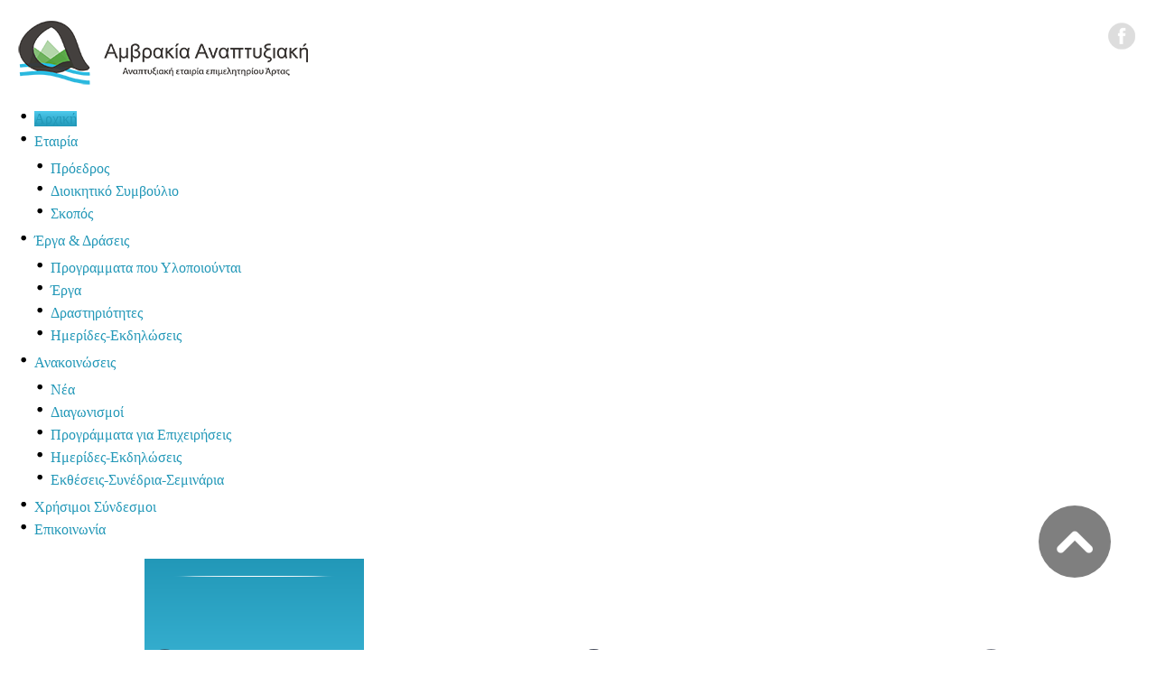

--- FILE ---
content_type: text/html; charset=utf-8
request_url: https://anartas.gr/
body_size: 6500
content:
<!DOCTYPE html PUBLIC "-//W3C//DTD XHTML 1.0 Transitional//EN" "http://www.w3.org/TR/xhtml1/DTD/xhtml1-transitional.dtd">
    <html xmlns="http://www.w3.org/1999/xhtml" xml:lang="el-gr" lang="el-gr" dir="ltr" >
<head>
    <!-- viewport fix for some devices -->
<meta name="viewport" content="width=device-width; initial-scale=1.0" />

<!-- load core head -->
  <base href="https://anartas.gr/" />
  <meta http-equiv="content-type" content="text/html; charset=utf-8" />
  <meta name="generator" content="Joomla! - Open Source Content Management" />
  <title>Αρχική - anartas.gr</title>
  <link href="/index.php?format=feed&amp;type=rss" rel="alternate" type="application/rss+xml" title="RSS 2.0" />
  <link href="/index.php?format=feed&amp;type=atom" rel="alternate" type="application/atom+xml" title="Atom 1.0" />
  <link rel="stylesheet" href="/plugins/editors/jckeditor/typography/typography2.php" type="text/css" />
  <link rel="stylesheet" href="/media/system/css/modal.css" type="text/css" />
  <link rel="stylesheet" href="https://anartas.gr/modules/mod_djimageslider/assets/style.css" type="text/css" />
  <link rel="stylesheet" href="/templates/jm-business-marketing/css/djmenu.css" type="text/css" />
  <link rel="stylesheet" href="/templates/jm-business-marketing/css/djmenu_fx.css" type="text/css" />
  <style type="text/css">

		/* Styles for DJ Image Slider with module id 89 */
		#djslider-loader89 {
			margin: 0 auto;
			position: relative;
		}
		#djslider89 {
			margin: 0 auto;
			position: relative;
			height: 245px; 
			width: 960px;
			max-width: 960px;
		}
		#slider-container89 {
			position: absolute;
			overflow:hidden;
			left: 0; 
			top: 0;
			height: 100%;
			width: 100%;
		}
		#djslider89 ul#slider89 {
			margin: 0 !important;
			padding: 0 !important;
			border: 0 !important;
		}
		#djslider89 ul#slider89 li {
			list-style: none outside !important;
			float: left;
			margin: 0 !important;
			border: 0 !important;
			padding: 0 0px 0px 0 !important;
			position: relative;
			height: 245px;
			width: 960px;
			background: none;
			overflow: hidden;
		}
		#slider89 li img {
			width: 100%;
			height: auto;
			border: 0 !important;
			margin: 0 !important;
		}
		#slider89 li a img, #slider89 li a:hover img {
			border: 0 !important;
		}
		
		/* Slide description area */
		#slider89 .slide-desc {
			position: absolute;
			bottom: 0%;
			left: 0%;
			width: 25.3125%;
		}
		#slider89 .slide-desc-in {
			position: relative;
			margin: 0 0px 0px 0 !important;
		}
		#slider89 .slide-desc-bg {
			position:absolute;
			top: 0;
			left: 0;
			width: 100%;
			height: 100%;
		}
		#slider89 .slide-desc-text {
			position: relative;
		}
		#slider89 .slide-desc-text h3 {
			display: block !important;
		}
		
		/* Navigation buttons */
		#navigation89 {
			position: relative;
			top: 40.816326530612%; 
			margin: 0 5px;
			text-align: center !important;
		}
		
		#prev89 {
			cursor: pointer;
			display: block;
			position: absolute;
			left: 0;
		}
		#next89 {
			cursor: pointer;
			display: block;
			position: absolute;
			right: 0;
		}
		
		#play89, 
		#pause89 {
			cursor: pointer;
			display: block;
			position: absolute;
			left: 50%;
		}
		
		.dj-select {display: none;margin:10px;padding:5px;font-size:1.5em;max-width:95%;height:auto;}
		@media (max-width: 800px) {
  			#dj-main88.allowHide { display: none; }
  			#dj-main88select { display: inline-block; }
		}
	
  </style>
  <script src="/media/system/js/mootools-core.js" type="text/javascript"></script>
  <script src="/media/system/js/core.js" type="text/javascript"></script>
  <script src="/media/system/js/caption.js" type="text/javascript"></script>
  <script src="/media/system/js/modal.js" type="text/javascript"></script>
  <script src="/media/system/js/mootools-more.js" type="text/javascript"></script>
  <script src="/modules/mod_djimageslider/assets/powertools-1.2.0.js" type="text/javascript"></script>
  <script src="/modules/mod_djimageslider/assets/slider.js" type="text/javascript"></script>
  <script src="/modules/mod_djmenu/assets/js/dropline-helper.js" type="text/javascript"></script>
  <script src="/modules/mod_djmenu/assets/js/djselect.js" type="text/javascript"></script>
  <script src="/modules/mod_djmenu/assets/js/djmenu.js" type="text/javascript"></script>
  <script type="text/javascript">
window.addEvent('load', function() {
				new JCaption('img.caption');
			});
		window.addEvent('domready', function() {

			SqueezeBox.initialize({});
			SqueezeBox.assign($$('a.modal'), {
				parse: 'rel'
			});
		});window.addEvent('domready', function() {
			$$('.hasTip').each(function(el) {
				var title = el.get('title');
				if (title) {
					var parts = title.split('::', 2);
					el.store('tip:title', parts[0]);
					el.store('tip:text', parts[1]);
				}
			});
			var JTooltips = new Tips($$('.hasTip'), { maxTitleChars: 50, fixed: false});
		});(function($){ window.addEvent('domready',function(){this.Slider89 = new DJImageSliderModule({id: '89', slider_type: 2, slide_size: 960, visible_slides: 1, show_buttons: 1, show_arrows: 1, preload: 800},{auto: 1, transition: Fx.Transitions.linear, duration: 600, delay: 3600})}); })(document.id);window.addEvent('domready',function(){document.id('dj-main88').addClass('allowHide')});window.addEvent('domready',function(){ this.djmenu88 = new DJMenus(document.id('dj-main88'), {wrapper: document.id(''), transition: 'cubic:out', duration: 200, delay: 1200,
		height_fx: true, width_fx: true, opacity_fx: true,
		height_fx_sub: true, width_fx_sub: true, opacity_fx_sub: true }); });
  </script>


	<link href="https://anartas.gr//templates/jm-business-marketing/css/details.css" rel="stylesheet" type="text/css" />
	<link href="https://anartas.gr//templates/jm-business-marketing/css/editor.css" rel="stylesheet" type="text/css" />
	<link href="https://anartas.gr//templates/jm-business-marketing/css/reset.css" rel="stylesheet" type="text/css" />
	<link href="https://anartas.gr//templates/jm-business-marketing/css/layout.css" rel="stylesheet" type="text/css" />
	<link href="https://anartas.gr//templates/jm-business-marketing/css/modules.css" rel="stylesheet" type="text/css" />
	<link href="https://anartas.gr//templates/jm-business-marketing/css/template.css" rel="stylesheet" type="text/css" />
	<link href="https://anartas.gr//templates/jm-business-marketing/css/menus.css" rel="stylesheet" type="text/css" />
	
	<link href="https://anartas.gr//templates/jm-business-marketing/css/animated-buttons.css" rel="stylesheet" type="text/css" />		
	
            <link href="https://anartas.gr//templates/jm-business-marketing/css/style3.css" rel="stylesheet" media="all" type="text/css" />
            
<!-- load css for rtl option -->

<link href="https://anartas.gr/cache/tpl-jm-business-marketing/custom_9f5db0b6106c7182ecef8e9543566b0b.css" rel="stylesheet" type="text/css" />
<link href="https://anartas.gr/cache/tpl-jm-business-marketing/responsive_9f5db0b6106c7182ecef8e9543566b0b.css" rel="stylesheet" type="text/css" />
<!--[if IE 7]>
<link href="https://anartas.gr//templates/jm-business-marketing/css/ie7.css" rel="stylesheet" type="text/css" />
<![endif]-->
<!--[if lte IE 8]>
<link href="https://anartas.gr//templates/jm-business-marketing/css/ie8.css" rel="stylesheet" type="text/css" />
<![endif]-->
<!--[if IE 9]>
<link href="https://anartas.gr//templates/jm-business-marketing/css/ie9.css" rel="stylesheet" type="text/css" />
<![endif]-->

<!-- load google webfont -->
	<link href="https://anartas.gr//templates/jm-business-marketing/images/favicon.ico" rel="Shortcut Icon" />

<!-- load template scripts -->
<script language="javascript" type="text/javascript" src="https://anartas.gr//templates/jm-business-marketing/lib/js/scripts.js"></script>
<script type="text/javascript">
	$template_path = 'https://anartas.gr//templates/jm-business-marketing';
</script>
	<script language="javascript" type="text/javascript" src="https://anartas.gr//templates/jm-business-marketing/lib/js/template_scripts.js"></script>
</head>
<body>
<div id="jm-allpage">
    <div id="jm-allpage-in">
                <div id="jm-logo-search-social" class="clearfix">
                        <div id="jm-logo-sitedesc">
                                <h1 id="jm-logo"><a href="https://anartas.gr/" onfocus="blur()" ><img src="https://anartas.gr//images/slideshow/amvrakia_logo.png" alt="" border="0" /></a></h1>
                                            </div>
                                    <div id="jm-search-social" class="clearfix">
                                                <div id="jm-social">
                    

<div class="custom"  >
	<p class="jm-icons">
	<a href="/../jm-news-portal/index.php" style="display: inline-block;"><span class="jm-facebook" style="margin: 2px 3px;">&nbsp;</span></a>
</p></div>

                </div>
                            </div>
                    </div>
                        <div id="jm-djmenu" class="clearfix">
            <ul id="dj-main88" class="dj-main"><li class="dj-up itemid435 first active"><a href="/" class="dj-up_a active" ><span >Αρχική</span></a></li>
<li class="dj-up itemid491"><a href="/index.php/εταιρία" class="dj-up_a" ><span class="dj-drop" >Εταιρία</span></a>
<ul class="dj-submenu">
<li class="submenu_top" style="display: none"> </li>
<li class="itemid492 first"><a href="#" class="" >Πρόεδρος</a></li>
<li class="itemid493"><a href="/index.php/εταιρία/διοικητικό-συμβούλιο" class="" >Διοικητικό Συμβούλιο</a></li>
<li class="itemid494 last"><a href="/index.php/εταιρία/σκοπός" class="" >Σκοπός</a></li>
<li class="submenu_bot" style="display: none"> </li>
</ul>
</li>
<li class="dj-up itemid497"><a href="/index.php/έργα-δράσεις" class="dj-up_a" ><span class="dj-drop" >Έργα &amp; Δράσεις</span></a>
<ul class="dj-submenu">
<li class="submenu_top" style="display: none"> </li>
<li class="itemid498 first"><a href="/index.php/έργα-δράσεις/προγραμματα-που-υλοποιούνται" class="" >Προγραμματα που Υλοποιούνται</a></li>
<li class="itemid499"><a href="#" class="" >Έργα</a></li>
<li class="itemid500"><a href="#" class="" >Δραστηριότητες</a></li>
<li class="itemid501 last"><a href="/index.php/έργα-δράσεις/ημερίδες-εκδηλώσεις" class="" >Ημερίδες-Εκδηλώσεις</a></li>
<li class="submenu_bot" style="display: none"> </li>
</ul>
</li>
<li class="dj-up itemid502"><a href="/index.php/ανακοινώσεις" class="dj-up_a" ><span class="dj-drop" >Ανακοινώσεις</span></a>
<ul class="dj-submenu">
<li class="submenu_top" style="display: none"> </li>
<li class="itemid503 first"><a href="/index.php/ανακοινώσεις/νέα" class="" >Νέα</a></li>
<li class="itemid504"><a href="#" class="" >Διαγωνισμοί</a></li>
<li class="itemid505"><a href="/index.php/ανακοινώσεις/προγράμματα-για-επιχειρήσεις" class="" >Προγράμματα για Επιχειρήσεις</a></li>
<li class="itemid506"><a href="/index.php/ανακοινώσεις/ημερίδες-εκδηλώσεις" class="" >Ημερίδες-Εκδηλώσεις</a></li>
<li class="itemid507 last"><a href="#" class="" >Εκθέσεις-Συνέδρια-Σεμινάρια</a></li>
<li class="submenu_bot" style="display: none"> </li>
</ul>
</li>
<li class="dj-up itemid508"><a href="http://www.e-artas.gr/arta/useful_links/useful_links.jsp?context=701" class="dj-up_a"  target="_blank"><span >Χρήσιμοι Σύνδεσμοι</span></a></li>
<li class="dj-up itemid509 last"><a href="/index.php/επικοινωνία" class="dj-up_a" ><span >Επικοινωνία</span></a></li>
</ul>
        </div>
                        <div id="jm-header">
            <div class="jm-module " id="Mod89">
	<div class="jm-module-in">
			    <div class="jm-module-content">
	    	
<div id="djslider-loader89" class="djslider-loader">
    <div id="djslider89" class="djslider">
        <div id="slider-container89" class="slider-container">
        	<ul id="slider89">
          		          			<li>
          					            											<a  href="#" target="_self">
															<img src="/images/modules/header/pieces-of-greek-cheese.jpg" alt=" " />
															</a>
																									<!-- Slide description area: START -->
						<div class="slide-desc">
						  <div class="slide-desc-in">	
							<div class="slide-desc-bg"></div>
							<div class="slide-desc-text">
															<div class="slide-title">
									<a href="#" target="_self">										 									</a>								</div>
														
															<div class="slide-text">
																		<a href="#" target="_self">
										
	
									</a>
																	</div>
														
														<div style="clear: both"></div>
							</div>
						  </div>
						</div>
						<!-- Slide description area: END -->
												
						
					</li>
                          			<li>
          					            											<a  href="#" target="_self">
															<img src="/images/modules/header/photo.jpg" alt=" " />
															</a>
																									<!-- Slide description area: START -->
						<div class="slide-desc">
						  <div class="slide-desc-in">	
							<div class="slide-desc-bg"></div>
							<div class="slide-desc-text">
															<div class="slide-title">
									<a href="#" target="_self">										 									</a>								</div>
														
															<div class="slide-text">
																		<a href="#" target="_self">
																			</a>
																	</div>
														
														<div style="clear: both"></div>
							</div>
						  </div>
						</div>
						<!-- Slide description area: END -->
												
						
					</li>
                          			<li>
          					            											<a  href="#" target="_self">
															<img src="/images/modules/slider/1a.jpg" alt=" " />
															</a>
																									<!-- Slide description area: START -->
						<div class="slide-desc">
						  <div class="slide-desc-in">	
							<div class="slide-desc-bg"></div>
							<div class="slide-desc-text">
															<div class="slide-title">
									<a href="#" target="_self">										 									</a>								</div>
														
															<div class="slide-text">
																		<a href="#" target="_self">
																			</a>
																	</div>
														
														<div style="clear: both"></div>
							</div>
						  </div>
						</div>
						<!-- Slide description area: END -->
												
						
					</li>
                          			<li>
          					            											<a  href="#" target="_self">
															<img src="/images/modules/header/url1w.jpg" alt=" " />
															</a>
																									<!-- Slide description area: START -->
						<div class="slide-desc">
						  <div class="slide-desc-in">	
							<div class="slide-desc-bg"></div>
							<div class="slide-desc-text">
															<div class="slide-title">
									<a href="#" target="_self">										 									</a>								</div>
														
															<div class="slide-text">
																		<a href="#" target="_self">
																			</a>
																	</div>
														
														<div style="clear: both"></div>
							</div>
						  </div>
						</div>
						<!-- Slide description area: END -->
												
						
					</li>
                          			<li>
          					            											<a  href="#" target="_self">
															<img src="/images/modules/header/rafting.jpg" alt=" " />
															</a>
																									<!-- Slide description area: START -->
						<div class="slide-desc">
						  <div class="slide-desc-in">	
							<div class="slide-desc-bg"></div>
							<div class="slide-desc-text">
															<div class="slide-title">
									<a href="#" target="_self">										 									</a>								</div>
														
															<div class="slide-text">
																		<a href="#" target="_self">
																			</a>
																	</div>
														
														<div style="clear: both"></div>
							</div>
						  </div>
						</div>
						<!-- Slide description area: END -->
												
						
					</li>
                          			<li>
          					            											<a  href="#" target="_self">
															<img src="/images/modules/header/kloubia.jpg" alt=" " />
															</a>
																									<!-- Slide description area: START -->
						<div class="slide-desc">
						  <div class="slide-desc-in">	
							<div class="slide-desc-bg"></div>
							<div class="slide-desc-text">
															<div class="slide-title">
									<a href="#" target="_self">										 									</a>								</div>
														
															<div class="slide-text">
																		<a href="#" target="_self">
																			</a>
																	</div>
														
														<div style="clear: both"></div>
							</div>
						  </div>
						</div>
						<!-- Slide description area: END -->
												
						
					</li>
                        	</ul>
        </div>
                <div id="navigation89" class="navigation-container">
        	        	<img id="prev89" class="prev-button" src="https://anartas.gr//modules/mod_djimageslider/assets/prev.png" alt="Previous" />
			<img id="next89" class="next-button" src="https://anartas.gr//modules/mod_djimageslider/assets/next.png" alt="Next" />
									<img id="play89" class="play-button" src="https://anartas.gr//modules/mod_djimageslider/assets/play.png" alt="Play" />
			<img id="pause89" class="pause-button" src="https://anartas.gr//modules/mod_djimageslider/assets/pause.png" alt="Pause" />
			        </div>
                    </div>
</div>
	
<div style="clear: both"></div>	    </div>
	</div>
</div>

        </div>
                                <div id="jm-top">
            <div class="top count_3"><div class="rowcount_3 clearfix"><div class="top-in box1 top-row-first"><div class="top-bg"><div class="jm-module " id="Mod139">
	<div class="jm-module-in">
				<div class="jm-title-wrap">
	   		    <h3 class="jm-title">Προγράμματα για επιχειρήσεις</h3>
        </div>
	    	    <div class="jm-module-content">
	    	

<div class="custom"  >
	<div class="ch-item ch-first ch-debate" style="margin: 0 auto;">
	<div class="ch-info">
		<div class="ch-container">
			<div class="ch-outer">
				<div class="ch-inner">
					<p>
						Προγράμματα για επιχειρήσεις.<a href="http://anartas.gr/index.php?option=com_content&amp;view=category&amp;layout=blog&amp;id=83">Δείτε εδώ</a></p>
				</div>
			</div>
		</div>
	</div>
</div>
</div>
	    </div>
	</div>
</div>
</div></div><div class="top-in box2"><div class="top-bg"><div class="jm-module " id="Mod140">
	<div class="jm-module-in">
				<div class="jm-title-wrap">
	   		    <h3 class="jm-title">Προγράμματα που υλοποιούνται.</h3>
        </div>
	    	    <div class="jm-module-content">
	    	

<div class="custom"  >
	<div class="ch-item ch-first ch-debate" style="margin: 0 auto;">
	<div class="ch-info">
		<div class="ch-container">
			<div class="ch-outer">
				<div class="ch-inner">
					<p>
						Προγράμματα για υλοποιούνται.<a href="http://anartas.gr/index.php?option=com_content&amp;view=category&amp;layout=blog&amp;id=84">Δείτε εδώ</a></p>
				</div>
			</div>
		</div>
	</div>
</div>
</div>
	    </div>
	</div>
</div>
</div></div><div class="top-in box3 top-row-last"><div class="top-bg"><div class="jm-module " id="Mod141">
	<div class="jm-module-in">
				<div class="jm-title-wrap">
	   		    <h3 class="jm-title">Έκθεση-συνέδρια-σεμινάρια</h3>
        </div>
	    	    <div class="jm-module-content">
	    	

<div class="custom"  >
	<div class="ch-item ch-first ch-debate" style="margin: 0 auto;">
	<div class="ch-info">
		<div class="ch-container">
			<div class="ch-outer">
				<div class="ch-inner">
					<p>
						Έκθεση-συνέδρια-σεμινάρια<a href="http://anartas.gr/index.php?option=com_content&amp;view=category&amp;layout=blog&amp;id=85">Δείτε εδώ</a></p>
				</div>
			</div>
		</div>
	</div>
</div>
</div>
	    </div>
	</div>
</div>
</div></div></div></div>        </div>
        
        <div id="jm-midpage">
      <div id="jm-main" class="lcr scheme2 noright clearfix">
        <div id="jm-content">
            <div id="jm-content-in">
                                                <div id="jm-maincontent">
                                            <div id="jm-font-switcher">
                          <a href="/index.php" class="texttoggler" rel="smallview" title="small size"><img src="https://anartas.gr//templates/jm-business-marketing/images/smaller.png" alt="Smaller" /></a>
                          <a href="/index.php" class="texttoggler" rel="normalview" title="normal size"><img src="https://anartas.gr//templates/jm-business-marketing/images/default.png" alt="Default" /></a>
                          <a href="/index.php" class="texttoggler" rel="largeview" title="large size"><img src="https://anartas.gr//templates/jm-business-marketing/images/larger.png" alt="Larger" /></a>
                          <script type="text/javascript">
                              //documenttextsizer.setup("shared_css_class_of_toggler_controls")
                              documenttextsizer.setup("texttoggler")
                          </script>
                      </div>
                                          
<div id="system-message-container">
</div>
                    <div class="blog-featured">

	
	
			<div class="items-row cols-1 row-0">
				<div class="item column-1">
			
	<h2>
					<a href="/index.php/ανακοινώσεις/νέα/108-δελτίο-τύπου-για-σεμινάριο-της-θερμοκοιτίδας-10-02-2021">
			Δελτίο Τύπου για σεμινάριο της θερμοκοιτίδας 10-02-2021</a>
			</h2>







<p style="text-align: center;">
	<strong>Διαδικτυακό-Εκπαιδευτικό Σεμινάριο της Εταιρείας του Επιμελητηρίου Άρτας “ΑΜΒΡΑΚΙΑ ΑΝΑΠΤΥΞΙΑΚΗ” στο πλαίσιο λειτουργίας της Θερμοκοιτίδας του έργου INCLUST»</strong></p>
<p style="text-align: center;">
	<strong><em><u>«Ψηφιακή Προώθηση Προϊόντων».</u></em></strong></p>
<p style="text-align: center;">
	<a href="https://anartas.gr/files/thermokoitida10_02_2021.pdf" style="-webkit-text-stroke-color: rgb(0, 0, 0); outline: none; text-decoration-line: none; color: rgb(35, 152, 184); font-family: &quot;Trebuchet MS&quot;; font-size: 10px;" target="_blank">Αναλυτική Ανακοίνωση</a></p>
<p style="text-align: center;">
	&nbsp;</p>
<p style="text-align: center;">
	&nbsp;</p>



<div class="item-separator"></div>
		</div>
									<span class="row-separator"></span>
				</div>

				
	
			<div class="items-row cols-1 row-1">
				<div class="item column-1">
			
	<h2>
					<a href="/index.php/ανακοινώσεις/νέα/107-seminario-thermokoitidas">
			Πρόσκληση για εκδήλωση - σεμινάριο θερμοκοιτίδας</a>
			</h2>







<p style="text-align: center;">
	<strong>Θέμα: «Εκπαιδευτικό-Επιμορφωτικό Σεμινάριο της Εταιρείας του Επιμελητηρίου Άρτας “ΑΜΒΡΑΚΙΑ ΑΝΑΠΤΥΞΙΑΚΗ”στο πλαίσιο λειτουργίας της Θερμοκοιτίδας του έργου INCLUST»</strong></p>
<p style="text-align: center;">
	<a href="https://anartas.gr/files/seminario-thermok-8-2-21.pdf" style="text-align: center; -webkit-text-stroke-color: rgb(0, 0, 0); outline: none; text-decoration-line: none; color: rgb(35, 152, 184); font-family: &quot;Trebuchet MS&quot;; font-size: 10px;" target="_blank">Αναλυτική Ανακοίνωση</a></p>
<p style="text-align: center;">
	&nbsp;</p>
<p style="text-align: center;">
	&nbsp;</p>



<div class="item-separator"></div>
		</div>
									<span class="row-separator"></span>
				</div>

				


</div>

                </div>
                        
                            </div>
        </div>
                <div id="jm-left">
            <div id="jm-left-in">
                <div class="jm-module _menu" id="Mod1">
	<div class="jm-module-in">
				<div class="jm-title-wrap">
	   		    <h3 class="jm-title">Main Menu</h3>
        </div>
	    	    <div class="jm-module-content">
	    	
<ul class="menu">
<li class="item-435 current active"><a href="/" >Αρχική</a></li><li class="item-491 parent"><a href="/index.php/εταιρία" >Εταιρία</a></li><li class="item-497 parent"><a href="/index.php/έργα-δράσεις" >Έργα &amp; Δράσεις</a></li><li class="item-502 parent"><a href="/index.php/ανακοινώσεις" >Ανακοινώσεις</a></li><li class="item-508"><a href="http://www.e-artas.gr/arta/useful_links/useful_links.jsp?context=701" target="_blank" >Χρήσιμοι Σύνδεσμοι</a></li><li class="item-509"><a href="/index.php/επικοινωνία" >Επικοινωνία</a></li></ul>
	    </div>
	</div>
</div>

            </div>
        </div>
          
              </div>
        </div>

                <div id="jm-bottom1">
            <div class="bottom1 count_3"><div class="rowcount_3 clearfix"><div class="bottom1-in box1 bottom1-row-first"><div class="bottom1-bg"><div class="jm-module " id="Mod28">
	<div class="jm-module-in">
				<div class="jm-title-wrap">
	   		    <h3 class="jm-title">Latest Articles</h3>
        </div>
	    	    <div class="jm-module-content">
	    	<ul class="latestnews">
	<li>
		<a href="/index.php/ανακοινώσεις/ημερίδες-εκδηλώσεις/110-test-2025">
			TEST 2025</a>
	</li>
	<li>
		<a href="/index.php/ανακοινώσεις/ημερίδες-εκδηλώσεις/99-δελτίο-τύπου-για-εκδήλωση-της-θερμοκοιτίδας-02_07_2020">
			Δελτίο Τύπου για εκδήλωση της θερμοκοιτίδας  02_07_2020</a>
	</li>
	<li>
		<a href="/index.php/ανακοινώσεις/ημερίδες-εκδηλώσεις/98-δελτίο-τύπου-για-εκδήλωση-της-θερμοκοιτίδας-23-06-2020">
			Δελτίο Τύπου για εκδήλωση της θερμοκοιτίδας  23-06-2020</a>
	</li>
	<li>
		<a href="/index.php/ανακοινώσεις/ημερίδες-εκδηλώσεις/89-διακήρυξη-διαγωνισμού-του-έργου-inclust">
			Διακήρυξη διαγωνισμού του έργου "InClust"</a>
	</li>
	<li>
		<a href="/index.php/ανακοινώσεις/ημερίδες-εκδηλώσεις/88-αμβρακια-αναπτυξιακη">
			ΑΜΒΡΑΚΙΑ ΑΝΑΠΤΥΞΙΑΚΗ</a>
	</li>
	<li>
		<a href="/index.php/ανακοινώσεις/ημερίδες-εκδηλώσεις/87-kick-off-meeting-local-clusters-social-enterprises-incubators-in-the-fields-of-culture-tourism-folk-tradition-“inclust”">
			KICK OFF MEETING "Greece - Albania 2014-2020"</a>
	</li>
</ul>
	    </div>
	</div>
</div>
</div></div><div class="bottom1-in box2"><div class="bottom1-bg"><div class="jm-module " id="Mod29">
	<div class="jm-module-in">
				<div class="jm-title-wrap">
	   		    <h3 class="jm-title">Popular Articles</h3>
        </div>
	    	    <div class="jm-module-content">
	    	<ul class="mostread">
	<li>
		<a href="/index.php/εταιρία/διοικητικό-συμβούλιο">
			Δ.Σ. ΑΝΑΠΤΥΞΙΑΚΗΣ ΕΤΑΙΡΙΑΣ ΕΠΙΜΕΛΗΤΗΡΙΟΥ ΑΡΤΑΣ</a>
	</li>
	<li>
		<a href="/index.php/εταιρία/σκοπός">
			Σκοπός</a>
	</li>
	<li>
		<a href="/index.php/νέα-ημερίδες-εκληδώσεις/85-προσκληση-εκδηλωσησ-ενδιαφεροντοσ-σύμβουλος">
			ΠΡΟΣΚΛΗΣΗ ΕΚΔΗΛΩΣΗΣ ΕΝΔΙΑΦΕΡΟΝΤΟΣ για την επιλογή Συμβούλου Επιχειρήσεων (Consultant)</a>
	</li>
	<li>
		<a href="/index.php/ανακοινώσεις/ημερίδες-εκδηλώσεις/79-ημεριδα-με-θέμα-συμβολαιακή-γεωργία-κτηνοτροφία">
			ΗΜΕΡΙΔΑ με θέμα ''Συμβολαιακή Γεωργία & Κτηνοτροφία''</a>
	</li>
	<li>
		<a href="/index.php/ανακοινώσεις/ημερίδες-εκδηλώσεις/81-βασική-προϋπόθεση-η-δήλωση-οσδε-του-2015-για-συμμετοχή-στη-νέα-καπ">
			Βασική προϋπόθεση η δήλωση ΟΣΔΕ του 2015 για συμμετοχή στη νέα ΚΑΠ</a>
	</li>
	<li>
		<a href="/index.php/ανακοινώσεις/ημερίδες-εκδηλώσεις/89-διακήρυξη-διαγωνισμού-του-έργου-inclust">
			Διακήρυξη διαγωνισμού του έργου "InClust"</a>
	</li>
	<li>
		<a href="/index.php/νέα-ημερίδες-εκληδώσεις/84-προσκληση-εκδηλωσησ-ενδιαφεροντοσ-για-την-επιλογή-διαχειριστή-projectmanager">
			ΠΡΟΣΚΛΗΣΗ ΕΚΔΗΛΩΣΗΣ ΕΝΔΙΑΦΕΡΟΝΤΟΣ για την επιλογή Διαχειριστή (ProjectManager)</a>
	</li>
	<li>
		<a href="/index.php/ανακοινώσεις/ημερίδες-εκδηλώσεις/98-δελτίο-τύπου-για-εκδήλωση-της-θερμοκοιτίδας-23-06-2020">
			Δελτίο Τύπου για εκδήλωση της θερμοκοιτίδας  23-06-2020</a>
	</li>
</ul>
	    </div>
	</div>
</div>
</div></div><div class="bottom1-in box3 bottom1-row-last"><div class="bottom1-bg"><div class="jm-module " id="Mod137">
	<div class="jm-module-in">
				<div class="jm-title-wrap">
	   		    <h3 class="jm-title">Marketing Services</h3>
        </div>
	    	    <div class="jm-module-content">
	    	

<div class="custom"  >
	<p class="stat">
	<strong>Email</strong><br />
	<span id="cloak70694">Αυτή η διεύθυνση ηλεκτρονικού ταχυδρομείου προστατεύεται από τους αυτοματισμούς αποστολέων ανεπιθύμητων μηνυμάτων. Χρειάζεται να ενεργοποιήσετε τη JavaScript για να μπορέσετε να τη δείτε.</span><script type='text/javascript'>
 //<!--
 document.getElementById('cloak70694').innerHTML = '';
 var prefix = '&#109;a' + 'i&#108;' + '&#116;o';
 var path = 'hr' + 'ef' + '=';
 var addy70694 = '&#97;n&#97;pt&#105;x&#105;&#97;k&#105;' + '&#64;';
 addy70694 = addy70694 + '&#101;-&#97;rt&#97;s' + '&#46;' + 'gr';
 document.getElementById('cloak70694').innerHTML += '<a ' + path + '\'' + prefix + ':' + addy70694 + '\'>' + addy70694+'<\/a>';
 //-->
 </script></p>
<p class="stat">
	<strong>Διεύθυνση</strong><br />
	Κ.Αιτωλού &amp; Ν.Πριοβόλου<br />
	T.K 47100-Άρτα</p>
<p class="check">
	<strong>Επικοινωνία</strong><br />
	<em>τηλ.:</em>2681028.728<br />
	<em>κιν.:</em></p>
</div>
	    </div>
	</div>
</div>
</div></div></div></div>        </div>
                        
        <div id="jm-footer" class="clearfix">
                        <div id="jm-copyrights">
                

<div class="custom"  >
	<p>Company Name. All rights reserved.</p></div>

            </div>
                        <div id="jm-poweredby">
                <a href="http://www.joomla-monster.com/" onfocus="blur()" target="_blank" title="Joomla Templates">Joomla Templates</a> by Joomla-Monster.com
            </div>
        </div>
            </div>
        <p id="jm-back-top" style="display: block;"><a href="#top"><span></span>&nbsp;</a></p>
    </div>

</body>
</html>

--- FILE ---
content_type: text/css
request_url: https://anartas.gr//templates/jm-business-marketing/css/details.css
body_size: 1501
content:
/*--------------------------------------------------------------
# Copyright (C) joomla-monster.com
# License: http://www.joomla-monster.com/license.html Joomla-Monster Proprietary Use License
# Website: http://www.joomla-monster.com
# Support: info@joomla-monster.com
---------------------------------------------------------------*/

/* ==========================================================================
   DETAILS styles
   ========================================================================== */

#jm-header-bg p {
    margin: 0;
}

h1#jm-logo {
    font-size: 2em;
    line-height: 1.2em;
}

h1#jm-logo a:link,
h1#jm-logo a:visited {
    display: inline-block;
}

h1#jm-logo a:hover {
    text-decoration: none;
}

#jm-copyrights p {
    margin: 0;
}

#jm-pathway div.breadcrumbs span.showHere {
    font-weight: bold;
    margin: 0 5px 0 0;
    display: inline-block;
}

#jm-pathway div.breadcrumbs img {
    vertical-align: middle;
}

#jm-pathway h3 {
    font-size: 1em;
    font-weight: bold;
    float: left;
    margin: 0 5px 0 0;
}

#jm-stylearea a span {
    height: 15px;
    width: 15px;
    display: inline-block;
    margin: 15px 5px 0 0;
    cursor: pointer;
}

#jm-stylearea a:hover {
    text-decoration: none;
}

#jm-stylearea a#style_icon-1 span {
    background: rgb(255,138,0); /* Old browsers */
    background-image:url([data-uri]);
    background: -moz-linear-gradient(top,  rgba(255,138,0,1) 0%, rgba(253,183,0,1) 100%); /* FF3.6+ */
    background: -webkit-gradient(linear, left top, left bottom, color-stop(0%,rgba(255,138,0,1)), color-stop(100%,rgba(253,183,0,1))); /* Chrome,Safari4+ */
    background: -webkit-linear-gradient(top,  rgba(255,138,0,1) 0%,rgba(253,183,0,1) 100%); /* Chrome10+,Safari5.1+ */
    background: -o-linear-gradient(top,  rgba(255,138,0,1) 0%,rgba(253,183,0,1) 100%); /* Opera 11.10+ */
    background: -ms-linear-gradient(top,  rgba(255,138,0,1) 0%,rgba(253,183,0,1) 100%); /* IE10+ */
    background: linear-gradient(to bottom,  rgba(255,138,0,1) 0%,rgba(253,183,0,1) 100%); /* W3C */
}

#jm-stylearea a#style_icon-2 span {
    background: rgb(184,35,35);
    background-image:url([data-uri]);
    background: -moz-linear-gradient(top,  rgba(184,35,35,1) 0%, rgba(237,77,77,1) 100%);
    background: -webkit-gradient(linear, left top, left bottom, color-stop(0%,rgba(184,35,35,1)), color-stop(100%,rgba(237,77,77,1)));
    background: -webkit-linear-gradient(top,  rgba(184,35,35,1) 0%,rgba(237,77,77,1) 100%);
    background: -o-linear-gradient(top,  rgba(184,35,35,1) 0%,rgba(237,77,77,1) 100%);
    background: -ms-linear-gradient(top,  rgba(184,35,35,1) 0%,rgba(237,77,77,1) 100%);
    background: linear-gradient(to bottom,  rgba(184,35,35,1) 0%,rgba(237,77,77,1) 100%);
}

#jm-stylearea a#style_icon-3 span {
    background: rgb(34,152,184);
    background-image:url([data-uri]);
    background: -moz-linear-gradient(top,  rgba(34,152,184,1) 0%, rgba(77,202,236,1) 100%);
    background: -webkit-gradient(linear, left top, left bottom, color-stop(0%,rgba(34,152,184,1)), color-stop(100%,rgba(77,202,236,1)));
    background: -webkit-linear-gradient(top,  rgba(34,152,184,1) 0%,rgba(77,202,236,1) 100%);
    background: -o-linear-gradient(top,  rgba(34,152,184,1) 0%,rgba(77,202,236,1) 100%);
    background: -ms-linear-gradient(top,  rgba(34,152,184,1) 0%,rgba(77,202,236,1) 100%);
    background: linear-gradient(to bottom,  rgba(34,152,184,1) 0%,rgba(77,202,236,1) 100%);
    filter: progid:DXImageTransform.Microsoft.gradient( startColorstr='#2298b8', endColorstr='#4dcaec',GradientType=0 );
}

#jm-stylearea a#style_icon-4 span {
    background: rgb(73,183,34);
    background-image:url([data-uri]);
    background: -moz-linear-gradient(top,  rgba(73,183,34,1) 0%, rgba(102,212,63,1) 100%);
    background: -webkit-gradient(linear, left top, left bottom, color-stop(0%,rgba(73,183,34,1)), color-stop(100%,rgba(102,212,63,1)));
    background: -webkit-linear-gradient(top,  rgba(73,183,34,1) 0%,rgba(102,212,63,1) 100%);
    background: -o-linear-gradient(top,  rgba(73,183,34,1) 0%,rgba(102,212,63,1) 100%);
    background: -ms-linear-gradient(top,  rgba(73,183,34,1) 0%,rgba(102,212,63,1) 100%);
    background: linear-gradient(to bottom,  rgba(73,183,34,1) 0%,rgba(102,212,63,1) 100%);
}

#jm-stylearea a:hover span {
    opacity: .75;
    -webkit-opacity: .75;
    -moz-opacity: .75;
    filter: alpha(opacity=75);
}

#jm-back-top a {
    display: block;
}

#jm-back-top a:hover {
    text-decoration: none;
    cursor: pointer;
}

#jm-back-top span {
    width: 80px;
    height: 80px;
    display: block;
    -webkit-border-radius: 50px;
    -moz-border-radius: 50px;
    border-radius: 50px;
    -webkit-transition: 1s;
    -moz-transition: 1s;
    transition: 1s;
    background-image: url(../images/backtotop.png);
    background-repeat: no-repeat;
    background-position: center center;
    background-color: rgba(0,0,0,0.5);
}

#jm-back-top a:hover span {
    background-color: rgba(0,0,0,0.3);
}

/** template **/

.newsflash .newsflash-title {
    font-size: 1em;
    font-weight: bold;
    clear: both;
}

.newsflash a.readmore {
    margin: 5px 0 15px;
}

/** doctextsizer list **/

.smallview #jm-maincontent {
    /*CSS for "small font" setting*/
    font-size: 0.9em;
    line-height: 1.5em;
}

.normalview #jm-maincontent {
    /*CSS to return page to default setting (with no additional CSS rules added)*/
}

.largeview #jm-maincontent {
    /*CSS for "large font" setting*/
    font-size: 1.2em;
    line-height: 1.5em;
}